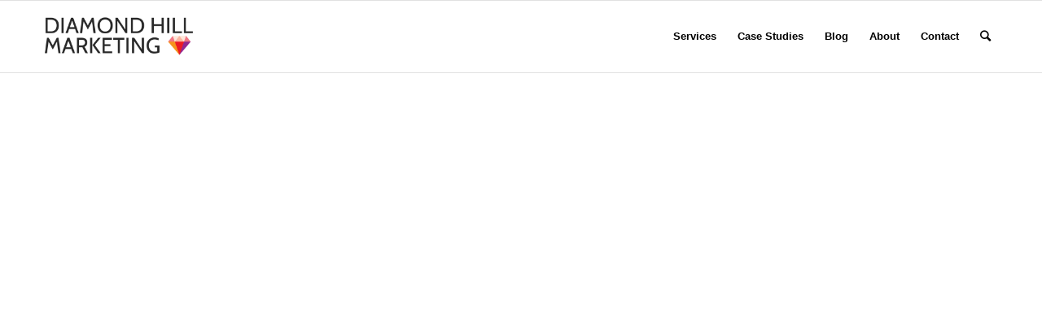

--- FILE ---
content_type: text/html; charset=UTF-8
request_url: https://www.diamondhillmarketing.com/
body_size: 14970
content:
<!DOCTYPE html>
<html lang="en-US" class="html_stretched responsive av-preloader-disabled av-default-lightbox  html_header_top html_logo_left html_main_nav_header html_menu_right html_slim html_header_sticky html_header_shrinking html_mobile_menu_tablet html_header_searchicon html_content_align_center html_header_unstick_top_disabled html_header_stretch_disabled html_av-overlay-side html_av-overlay-side-classic html_av-submenu-noclone html_entry_id_1324 av-cookies-no-cookie-consent av-no-preview html_text_menu_active ">
<head>
<meta charset="UTF-8" />
<meta name="robots" content="index, follow" />


<!-- mobile setting -->
<meta name="viewport" content="width=device-width, initial-scale=1">

<!-- Scripts/CSS and wp_head hook -->
<title>Diamond Hill Marketing</title>
<meta name='robots' content='max-image-preview:large' />
<link rel="alternate" type="application/rss+xml" title="Diamond Hill Marketing &raquo; Feed" href="https://www.diamondhillmarketing.com/feed/" />
<link rel="alternate" type="application/rss+xml" title="Diamond Hill Marketing &raquo; Comments Feed" href="https://www.diamondhillmarketing.com/comments/feed/" />
<link rel="alternate" title="oEmbed (JSON)" type="application/json+oembed" href="https://www.diamondhillmarketing.com/wp-json/oembed/1.0/embed?url=https%3A%2F%2Fwww.diamondhillmarketing.com%2F" />
<link rel="alternate" title="oEmbed (XML)" type="text/xml+oembed" href="https://www.diamondhillmarketing.com/wp-json/oembed/1.0/embed?url=https%3A%2F%2Fwww.diamondhillmarketing.com%2F&#038;format=xml" />
<style id='wp-img-auto-sizes-contain-inline-css' type='text/css'>
img:is([sizes=auto i],[sizes^="auto," i]){contain-intrinsic-size:3000px 1500px}
/*# sourceURL=wp-img-auto-sizes-contain-inline-css */
</style>
<style id='wp-block-library-inline-css' type='text/css'>
:root{--wp-block-synced-color:#7a00df;--wp-block-synced-color--rgb:122,0,223;--wp-bound-block-color:var(--wp-block-synced-color);--wp-editor-canvas-background:#ddd;--wp-admin-theme-color:#007cba;--wp-admin-theme-color--rgb:0,124,186;--wp-admin-theme-color-darker-10:#006ba1;--wp-admin-theme-color-darker-10--rgb:0,107,160.5;--wp-admin-theme-color-darker-20:#005a87;--wp-admin-theme-color-darker-20--rgb:0,90,135;--wp-admin-border-width-focus:2px}@media (min-resolution:192dpi){:root{--wp-admin-border-width-focus:1.5px}}.wp-element-button{cursor:pointer}:root .has-very-light-gray-background-color{background-color:#eee}:root .has-very-dark-gray-background-color{background-color:#313131}:root .has-very-light-gray-color{color:#eee}:root .has-very-dark-gray-color{color:#313131}:root .has-vivid-green-cyan-to-vivid-cyan-blue-gradient-background{background:linear-gradient(135deg,#00d084,#0693e3)}:root .has-purple-crush-gradient-background{background:linear-gradient(135deg,#34e2e4,#4721fb 50%,#ab1dfe)}:root .has-hazy-dawn-gradient-background{background:linear-gradient(135deg,#faaca8,#dad0ec)}:root .has-subdued-olive-gradient-background{background:linear-gradient(135deg,#fafae1,#67a671)}:root .has-atomic-cream-gradient-background{background:linear-gradient(135deg,#fdd79a,#004a59)}:root .has-nightshade-gradient-background{background:linear-gradient(135deg,#330968,#31cdcf)}:root .has-midnight-gradient-background{background:linear-gradient(135deg,#020381,#2874fc)}:root{--wp--preset--font-size--normal:16px;--wp--preset--font-size--huge:42px}.has-regular-font-size{font-size:1em}.has-larger-font-size{font-size:2.625em}.has-normal-font-size{font-size:var(--wp--preset--font-size--normal)}.has-huge-font-size{font-size:var(--wp--preset--font-size--huge)}.has-text-align-center{text-align:center}.has-text-align-left{text-align:left}.has-text-align-right{text-align:right}.has-fit-text{white-space:nowrap!important}#end-resizable-editor-section{display:none}.aligncenter{clear:both}.items-justified-left{justify-content:flex-start}.items-justified-center{justify-content:center}.items-justified-right{justify-content:flex-end}.items-justified-space-between{justify-content:space-between}.screen-reader-text{border:0;clip-path:inset(50%);height:1px;margin:-1px;overflow:hidden;padding:0;position:absolute;width:1px;word-wrap:normal!important}.screen-reader-text:focus{background-color:#ddd;clip-path:none;color:#444;display:block;font-size:1em;height:auto;left:5px;line-height:normal;padding:15px 23px 14px;text-decoration:none;top:5px;width:auto;z-index:100000}html :where(.has-border-color){border-style:solid}html :where([style*=border-top-color]){border-top-style:solid}html :where([style*=border-right-color]){border-right-style:solid}html :where([style*=border-bottom-color]){border-bottom-style:solid}html :where([style*=border-left-color]){border-left-style:solid}html :where([style*=border-width]){border-style:solid}html :where([style*=border-top-width]){border-top-style:solid}html :where([style*=border-right-width]){border-right-style:solid}html :where([style*=border-bottom-width]){border-bottom-style:solid}html :where([style*=border-left-width]){border-left-style:solid}html :where(img[class*=wp-image-]){height:auto;max-width:100%}:where(figure){margin:0 0 1em}html :where(.is-position-sticky){--wp-admin--admin-bar--position-offset:var(--wp-admin--admin-bar--height,0px)}@media screen and (max-width:600px){html :where(.is-position-sticky){--wp-admin--admin-bar--position-offset:0px}}

/*# sourceURL=wp-block-library-inline-css */
</style><style id='global-styles-inline-css' type='text/css'>
:root{--wp--preset--aspect-ratio--square: 1;--wp--preset--aspect-ratio--4-3: 4/3;--wp--preset--aspect-ratio--3-4: 3/4;--wp--preset--aspect-ratio--3-2: 3/2;--wp--preset--aspect-ratio--2-3: 2/3;--wp--preset--aspect-ratio--16-9: 16/9;--wp--preset--aspect-ratio--9-16: 9/16;--wp--preset--color--black: #000000;--wp--preset--color--cyan-bluish-gray: #abb8c3;--wp--preset--color--white: #ffffff;--wp--preset--color--pale-pink: #f78da7;--wp--preset--color--vivid-red: #cf2e2e;--wp--preset--color--luminous-vivid-orange: #ff6900;--wp--preset--color--luminous-vivid-amber: #fcb900;--wp--preset--color--light-green-cyan: #7bdcb5;--wp--preset--color--vivid-green-cyan: #00d084;--wp--preset--color--pale-cyan-blue: #8ed1fc;--wp--preset--color--vivid-cyan-blue: #0693e3;--wp--preset--color--vivid-purple: #9b51e0;--wp--preset--gradient--vivid-cyan-blue-to-vivid-purple: linear-gradient(135deg,rgb(6,147,227) 0%,rgb(155,81,224) 100%);--wp--preset--gradient--light-green-cyan-to-vivid-green-cyan: linear-gradient(135deg,rgb(122,220,180) 0%,rgb(0,208,130) 100%);--wp--preset--gradient--luminous-vivid-amber-to-luminous-vivid-orange: linear-gradient(135deg,rgb(252,185,0) 0%,rgb(255,105,0) 100%);--wp--preset--gradient--luminous-vivid-orange-to-vivid-red: linear-gradient(135deg,rgb(255,105,0) 0%,rgb(207,46,46) 100%);--wp--preset--gradient--very-light-gray-to-cyan-bluish-gray: linear-gradient(135deg,rgb(238,238,238) 0%,rgb(169,184,195) 100%);--wp--preset--gradient--cool-to-warm-spectrum: linear-gradient(135deg,rgb(74,234,220) 0%,rgb(151,120,209) 20%,rgb(207,42,186) 40%,rgb(238,44,130) 60%,rgb(251,105,98) 80%,rgb(254,248,76) 100%);--wp--preset--gradient--blush-light-purple: linear-gradient(135deg,rgb(255,206,236) 0%,rgb(152,150,240) 100%);--wp--preset--gradient--blush-bordeaux: linear-gradient(135deg,rgb(254,205,165) 0%,rgb(254,45,45) 50%,rgb(107,0,62) 100%);--wp--preset--gradient--luminous-dusk: linear-gradient(135deg,rgb(255,203,112) 0%,rgb(199,81,192) 50%,rgb(65,88,208) 100%);--wp--preset--gradient--pale-ocean: linear-gradient(135deg,rgb(255,245,203) 0%,rgb(182,227,212) 50%,rgb(51,167,181) 100%);--wp--preset--gradient--electric-grass: linear-gradient(135deg,rgb(202,248,128) 0%,rgb(113,206,126) 100%);--wp--preset--gradient--midnight: linear-gradient(135deg,rgb(2,3,129) 0%,rgb(40,116,252) 100%);--wp--preset--font-size--small: 13px;--wp--preset--font-size--medium: 20px;--wp--preset--font-size--large: 36px;--wp--preset--font-size--x-large: 42px;--wp--preset--spacing--20: 0.44rem;--wp--preset--spacing--30: 0.67rem;--wp--preset--spacing--40: 1rem;--wp--preset--spacing--50: 1.5rem;--wp--preset--spacing--60: 2.25rem;--wp--preset--spacing--70: 3.38rem;--wp--preset--spacing--80: 5.06rem;--wp--preset--shadow--natural: 6px 6px 9px rgba(0, 0, 0, 0.2);--wp--preset--shadow--deep: 12px 12px 50px rgba(0, 0, 0, 0.4);--wp--preset--shadow--sharp: 6px 6px 0px rgba(0, 0, 0, 0.2);--wp--preset--shadow--outlined: 6px 6px 0px -3px rgb(255, 255, 255), 6px 6px rgb(0, 0, 0);--wp--preset--shadow--crisp: 6px 6px 0px rgb(0, 0, 0);}:where(.is-layout-flex){gap: 0.5em;}:where(.is-layout-grid){gap: 0.5em;}body .is-layout-flex{display: flex;}.is-layout-flex{flex-wrap: wrap;align-items: center;}.is-layout-flex > :is(*, div){margin: 0;}body .is-layout-grid{display: grid;}.is-layout-grid > :is(*, div){margin: 0;}:where(.wp-block-columns.is-layout-flex){gap: 2em;}:where(.wp-block-columns.is-layout-grid){gap: 2em;}:where(.wp-block-post-template.is-layout-flex){gap: 1.25em;}:where(.wp-block-post-template.is-layout-grid){gap: 1.25em;}.has-black-color{color: var(--wp--preset--color--black) !important;}.has-cyan-bluish-gray-color{color: var(--wp--preset--color--cyan-bluish-gray) !important;}.has-white-color{color: var(--wp--preset--color--white) !important;}.has-pale-pink-color{color: var(--wp--preset--color--pale-pink) !important;}.has-vivid-red-color{color: var(--wp--preset--color--vivid-red) !important;}.has-luminous-vivid-orange-color{color: var(--wp--preset--color--luminous-vivid-orange) !important;}.has-luminous-vivid-amber-color{color: var(--wp--preset--color--luminous-vivid-amber) !important;}.has-light-green-cyan-color{color: var(--wp--preset--color--light-green-cyan) !important;}.has-vivid-green-cyan-color{color: var(--wp--preset--color--vivid-green-cyan) !important;}.has-pale-cyan-blue-color{color: var(--wp--preset--color--pale-cyan-blue) !important;}.has-vivid-cyan-blue-color{color: var(--wp--preset--color--vivid-cyan-blue) !important;}.has-vivid-purple-color{color: var(--wp--preset--color--vivid-purple) !important;}.has-black-background-color{background-color: var(--wp--preset--color--black) !important;}.has-cyan-bluish-gray-background-color{background-color: var(--wp--preset--color--cyan-bluish-gray) !important;}.has-white-background-color{background-color: var(--wp--preset--color--white) !important;}.has-pale-pink-background-color{background-color: var(--wp--preset--color--pale-pink) !important;}.has-vivid-red-background-color{background-color: var(--wp--preset--color--vivid-red) !important;}.has-luminous-vivid-orange-background-color{background-color: var(--wp--preset--color--luminous-vivid-orange) !important;}.has-luminous-vivid-amber-background-color{background-color: var(--wp--preset--color--luminous-vivid-amber) !important;}.has-light-green-cyan-background-color{background-color: var(--wp--preset--color--light-green-cyan) !important;}.has-vivid-green-cyan-background-color{background-color: var(--wp--preset--color--vivid-green-cyan) !important;}.has-pale-cyan-blue-background-color{background-color: var(--wp--preset--color--pale-cyan-blue) !important;}.has-vivid-cyan-blue-background-color{background-color: var(--wp--preset--color--vivid-cyan-blue) !important;}.has-vivid-purple-background-color{background-color: var(--wp--preset--color--vivid-purple) !important;}.has-black-border-color{border-color: var(--wp--preset--color--black) !important;}.has-cyan-bluish-gray-border-color{border-color: var(--wp--preset--color--cyan-bluish-gray) !important;}.has-white-border-color{border-color: var(--wp--preset--color--white) !important;}.has-pale-pink-border-color{border-color: var(--wp--preset--color--pale-pink) !important;}.has-vivid-red-border-color{border-color: var(--wp--preset--color--vivid-red) !important;}.has-luminous-vivid-orange-border-color{border-color: var(--wp--preset--color--luminous-vivid-orange) !important;}.has-luminous-vivid-amber-border-color{border-color: var(--wp--preset--color--luminous-vivid-amber) !important;}.has-light-green-cyan-border-color{border-color: var(--wp--preset--color--light-green-cyan) !important;}.has-vivid-green-cyan-border-color{border-color: var(--wp--preset--color--vivid-green-cyan) !important;}.has-pale-cyan-blue-border-color{border-color: var(--wp--preset--color--pale-cyan-blue) !important;}.has-vivid-cyan-blue-border-color{border-color: var(--wp--preset--color--vivid-cyan-blue) !important;}.has-vivid-purple-border-color{border-color: var(--wp--preset--color--vivid-purple) !important;}.has-vivid-cyan-blue-to-vivid-purple-gradient-background{background: var(--wp--preset--gradient--vivid-cyan-blue-to-vivid-purple) !important;}.has-light-green-cyan-to-vivid-green-cyan-gradient-background{background: var(--wp--preset--gradient--light-green-cyan-to-vivid-green-cyan) !important;}.has-luminous-vivid-amber-to-luminous-vivid-orange-gradient-background{background: var(--wp--preset--gradient--luminous-vivid-amber-to-luminous-vivid-orange) !important;}.has-luminous-vivid-orange-to-vivid-red-gradient-background{background: var(--wp--preset--gradient--luminous-vivid-orange-to-vivid-red) !important;}.has-very-light-gray-to-cyan-bluish-gray-gradient-background{background: var(--wp--preset--gradient--very-light-gray-to-cyan-bluish-gray) !important;}.has-cool-to-warm-spectrum-gradient-background{background: var(--wp--preset--gradient--cool-to-warm-spectrum) !important;}.has-blush-light-purple-gradient-background{background: var(--wp--preset--gradient--blush-light-purple) !important;}.has-blush-bordeaux-gradient-background{background: var(--wp--preset--gradient--blush-bordeaux) !important;}.has-luminous-dusk-gradient-background{background: var(--wp--preset--gradient--luminous-dusk) !important;}.has-pale-ocean-gradient-background{background: var(--wp--preset--gradient--pale-ocean) !important;}.has-electric-grass-gradient-background{background: var(--wp--preset--gradient--electric-grass) !important;}.has-midnight-gradient-background{background: var(--wp--preset--gradient--midnight) !important;}.has-small-font-size{font-size: var(--wp--preset--font-size--small) !important;}.has-medium-font-size{font-size: var(--wp--preset--font-size--medium) !important;}.has-large-font-size{font-size: var(--wp--preset--font-size--large) !important;}.has-x-large-font-size{font-size: var(--wp--preset--font-size--x-large) !important;}
/*# sourceURL=global-styles-inline-css */
</style>

<style id='classic-theme-styles-inline-css' type='text/css'>
/*! This file is auto-generated */
.wp-block-button__link{color:#fff;background-color:#32373c;border-radius:9999px;box-shadow:none;text-decoration:none;padding:calc(.667em + 2px) calc(1.333em + 2px);font-size:1.125em}.wp-block-file__button{background:#32373c;color:#fff;text-decoration:none}
/*# sourceURL=/wp-includes/css/classic-themes.min.css */
</style>
<link rel='stylesheet' id='mediaelement-css' href='https://www.diamondhillmarketing.com/wp-includes/js/mediaelement/mediaelementplayer-legacy.min.css?ver=4.2.17' type='text/css' media='all' />
<link rel='stylesheet' id='wp-mediaelement-css' href='https://www.diamondhillmarketing.com/wp-includes/js/mediaelement/wp-mediaelement.min.css?ver=6.9' type='text/css' media='all' />
<link rel='stylesheet' id='avia-merged-styles-css' href='https://www.diamondhillmarketing.com/wp-content/uploads/dynamic_avia/avia-merged-styles-acabf4114c5f672e00d6f17b32b12bb4---6858bdcc2a6e3.css' type='text/css' media='all' />
<link rel="https://api.w.org/" href="https://www.diamondhillmarketing.com/wp-json/" /><link rel="alternate" title="JSON" type="application/json" href="https://www.diamondhillmarketing.com/wp-json/wp/v2/pages/1324" /><link rel="EditURI" type="application/rsd+xml" title="RSD" href="https://www.diamondhillmarketing.com/xmlrpc.php?rsd" />
<meta name="generator" content="WordPress 6.9" />
<link rel="canonical" href="https://www.diamondhillmarketing.com/" />
<link rel='shortlink' href='https://www.diamondhillmarketing.com/' />
<link rel="profile" href="https://gmpg.org/xfn/11" />
<link rel="alternate" type="application/rss+xml" title="Diamond Hill Marketing RSS2 Feed" href="https://www.diamondhillmarketing.com/feed/" />
<link rel="pingback" href="https://www.diamondhillmarketing.com/xmlrpc.php" />
<!--[if lt IE 9]><script src="https://www.diamondhillmarketing.com/wp-content/themes/enfold/js/html5shiv.js"></script><![endif]-->
<link rel="icon" href="https://www.diamondhillmarketing.com/wp-content/uploads/2018/10/Screen-Shot-2018-10-11-at-12.31.33-PM-300x250.png" type="image/png">

<!-- To speed up the rendering and to display the site as fast as possible to the user we include some styles and scripts for above the fold content inline -->
<script type="5c8afcba5205d77cc56088aa-text/javascript">'use strict';var avia_is_mobile=!1;if(/Android|webOS|iPhone|iPad|iPod|BlackBerry|IEMobile|Opera Mini/i.test(navigator.userAgent)&&'ontouchstart' in document.documentElement){avia_is_mobile=!0;document.documentElement.className+=' avia_mobile '}
else{document.documentElement.className+=' avia_desktop '};document.documentElement.className+=' js_active ';(function(){var e=['-webkit-','-moz-','-ms-',''],n='';for(var t in e){if(e[t]+'transform' in document.documentElement.style){document.documentElement.className+=' avia_transform ';n=e[t]+'transform'};if(e[t]+'perspective' in document.documentElement.style)document.documentElement.className+=' avia_transform3d '};if(typeof document.getElementsByClassName=='function'&&typeof document.documentElement.getBoundingClientRect=='function'&&avia_is_mobile==!1){if(n&&window.innerHeight>0){setTimeout(function(){var e=0,o={},a=0,t=document.getElementsByClassName('av-parallax'),i=window.pageYOffset||document.documentElement.scrollTop;for(e=0;e<t.length;e++){t[e].style.top='0px';o=t[e].getBoundingClientRect();a=Math.ceil((window.innerHeight+i-o.top)*0.3);t[e].style[n]='translate(0px, '+a+'px)';t[e].style.top='auto';t[e].className+=' enabled-parallax '}},50)}}})();</script><link rel="icon" href="https://www.diamondhillmarketing.com/wp-content/uploads/2025/12/Untitled-design-2025-12-12T092613.227-6-36x36.png" sizes="32x32" />
<link rel="icon" href="https://www.diamondhillmarketing.com/wp-content/uploads/2025/12/Untitled-design-2025-12-12T092613.227-6-300x300.png" sizes="192x192" />
<link rel="apple-touch-icon" href="https://www.diamondhillmarketing.com/wp-content/uploads/2025/12/Untitled-design-2025-12-12T092613.227-6-180x180.png" />
<meta name="msapplication-TileImage" content="https://www.diamondhillmarketing.com/wp-content/uploads/2025/12/Untitled-design-2025-12-12T092613.227-6-300x300.png" />
<style type='text/css'>
@font-face {font-family: 'entypo-fontello'; font-weight: normal; font-style: normal; font-display: auto;
src: url('https://www.diamondhillmarketing.com/wp-content/themes/enfold/config-templatebuilder/avia-template-builder/assets/fonts/entypo-fontello.woff2') format('woff2'),
url('https://www.diamondhillmarketing.com/wp-content/themes/enfold/config-templatebuilder/avia-template-builder/assets/fonts/entypo-fontello.woff') format('woff'),
url('https://www.diamondhillmarketing.com/wp-content/themes/enfold/config-templatebuilder/avia-template-builder/assets/fonts/entypo-fontello.ttf') format('truetype'), 
url('https://www.diamondhillmarketing.com/wp-content/themes/enfold/config-templatebuilder/avia-template-builder/assets/fonts/entypo-fontello.svg#entypo-fontello') format('svg'),
url('https://www.diamondhillmarketing.com/wp-content/themes/enfold/config-templatebuilder/avia-template-builder/assets/fonts/entypo-fontello.eot'),
url('https://www.diamondhillmarketing.com/wp-content/themes/enfold/config-templatebuilder/avia-template-builder/assets/fonts/entypo-fontello.eot?#iefix') format('embedded-opentype');
} #top .avia-font-entypo-fontello, body .avia-font-entypo-fontello, html body [data-av_iconfont='entypo-fontello']:before{ font-family: 'entypo-fontello'; }
</style>

<!--
Debugging Info for Theme support: 

Theme: Enfold
Version: 4.7.6.4
Installed: enfold
AviaFramework Version: 5.0
AviaBuilder Version: 4.7.6.4
aviaElementManager Version: 1.0.1
ML:256-PU:8-PLA:1
WP:6.9
Compress: CSS:all theme files - JS:all theme files
Updates: disabled
PLAu:1
-->
</head>




<body id="top" class="home wp-singular page-template-default page page-id-1324 wp-theme-enfold  rtl_columns stretched trebuchet-ms-websave trebuchet_ms metaslider-plugin" itemscope="itemscope" itemtype="https://schema.org/WebPage" >

	
	<div id='wrap_all'>

	
<header id='header' class='all_colors header_color light_bg_color  av_header_top av_logo_left av_main_nav_header av_menu_right av_slim av_header_sticky av_header_shrinking av_header_stretch_disabled av_mobile_menu_tablet av_header_searchicon av_header_unstick_top_disabled av_bottom_nav_disabled  av_header_border_disabled'  role="banner" itemscope="itemscope" itemtype="https://schema.org/WPHeader" >

		<div  id='header_main' class='container_wrap container_wrap_logo'>
	
        <div class='container av-logo-container'><div class='inner-container'><span class='logo'><a href='https://www.diamondhillmarketing.com/'><img height="100" width="300" src='https://www.diamondhillmarketing.com/wp-content/uploads/2020/12/logo-transparent-1-300x138.png' alt='Diamond Hill Marketing' title='' /></a></span><nav class='main_menu' data-selectname='Select a page'  role="navigation" itemscope="itemscope" itemtype="https://schema.org/SiteNavigationElement" ><div class="avia-menu av-main-nav-wrap"><ul id="avia-menu" class="menu av-main-nav"><li id="menu-item-1888" class="menu-item menu-item-type-custom menu-item-object-custom menu-item-has-children menu-item-top-level menu-item-top-level-1"><a href="#" itemprop="url"><span class="avia-bullet"></span><span class="avia-menu-text">Services</span><span class="avia-menu-fx"><span class="avia-arrow-wrap"><span class="avia-arrow"></span></span></span></a>


<ul class="sub-menu">
	<li id="menu-item-1863" class="menu-item menu-item-type-post_type menu-item-object-page"><a href="https://www.diamondhillmarketing.com/social-media-marketing/" itemprop="url"><span class="avia-bullet"></span><span class="avia-menu-text">Social Media Marketing</span></a></li>
	<li id="menu-item-1992" class="menu-item menu-item-type-post_type menu-item-object-page"><a href="https://www.diamondhillmarketing.com/social-media-advertising/" itemprop="url"><span class="avia-bullet"></span><span class="avia-menu-text">Social Media Advertising</span></a></li>
	<li id="menu-item-1870" class="menu-item menu-item-type-post_type menu-item-object-page"><a href="https://www.diamondhillmarketing.com/paid-search-advertising/" itemprop="url"><span class="avia-bullet"></span><span class="avia-menu-text">Paid Search Advertising</span></a></li>
	<li id="menu-item-1878" class="menu-item menu-item-type-post_type menu-item-object-page"><a href="https://www.diamondhillmarketing.com/digital-marketing-audits/" itemprop="url"><span class="avia-bullet"></span><span class="avia-menu-text">Digital Marketing Audits</span></a></li>
</ul>
</li>
<li id="menu-item-1838" class="menu-item menu-item-type-custom menu-item-object-custom menu-item-has-children menu-item-top-level menu-item-top-level-2"><a href="#" itemprop="url"><span class="avia-bullet"></span><span class="avia-menu-text">Case Studies</span><span class="avia-menu-fx"><span class="avia-arrow-wrap"><span class="avia-arrow"></span></span></span></a>


<ul class="sub-menu">
	<li id="menu-item-1826" class="menu-item menu-item-type-post_type menu-item-object-page"><a href="https://www.diamondhillmarketing.com/biotech-socialmedia-case-study/" itemprop="url"><span class="avia-bullet"></span><span class="avia-menu-text">Social Media Case Study</span></a></li>
	<li id="menu-item-1824" class="menu-item menu-item-type-post_type menu-item-object-page"><a href="https://www.diamondhillmarketing.com/healthcare-client-case-study/" itemprop="url"><span class="avia-bullet"></span><span class="avia-menu-text">Paid Search Case Study</span></a></li>
</ul>
</li>
<li id="menu-item-3437" class="menu-item menu-item-type-post_type menu-item-object-page menu-item-mega-parent  menu-item-top-level menu-item-top-level-3"><a href="https://www.diamondhillmarketing.com/blog/" itemprop="url"><span class="avia-bullet"></span><span class="avia-menu-text">Blog</span><span class="avia-menu-fx"><span class="avia-arrow-wrap"><span class="avia-arrow"></span></span></span></a></li>
<li id="menu-item-83" class="menu-item menu-item-type-post_type menu-item-object-page menu-item-top-level menu-item-top-level-4"><a href="https://www.diamondhillmarketing.com/about/" itemprop="url"><span class="avia-bullet"></span><span class="avia-menu-text">About</span><span class="avia-menu-fx"><span class="avia-arrow-wrap"><span class="avia-arrow"></span></span></span></a></li>
<li id="menu-item-138" class="menu-item menu-item-type-post_type menu-item-object-page menu-item-top-level menu-item-top-level-5"><a href="https://www.diamondhillmarketing.com/contact/" itemprop="url"><span class="avia-bullet"></span><span class="avia-menu-text">Contact</span><span class="avia-menu-fx"><span class="avia-arrow-wrap"><span class="avia-arrow"></span></span></span></a></li>
<li id="menu-item-search" class="noMobile menu-item menu-item-search-dropdown menu-item-avia-special"><a aria-label="Search" href="?s=" rel="nofollow" data-avia-search-tooltip="

&lt;form role=&quot;search&quot; action=&quot;https://www.diamondhillmarketing.com/&quot; id=&quot;searchform&quot; method=&quot;get&quot; class=&quot;&quot;&gt;
	&lt;div&gt;
		&lt;input type=&quot;submit&quot; value=&quot;&quot; id=&quot;searchsubmit&quot; class=&quot;button avia-font-entypo-fontello&quot; /&gt;
		&lt;input type=&quot;text&quot; id=&quot;s&quot; name=&quot;s&quot; value=&quot;&quot; placeholder=&#039;Search&#039; /&gt;
			&lt;/div&gt;
&lt;/form&gt;" aria-hidden='false' data-av_icon='' data-av_iconfont='entypo-fontello'><span class="avia_hidden_link_text">Search</span></a></li><li class="av-burger-menu-main menu-item-avia-special ">
	        			<a href="#" aria-label="Menu" aria-hidden="false">
							<span class="av-hamburger av-hamburger--spin av-js-hamburger">
								<span class="av-hamburger-box">
						          <span class="av-hamburger-inner"></span>
						          <strong>Menu</strong>
								</span>
							</span>
							<span class="avia_hidden_link_text">Menu</span>
						</a>
	        		   </li></ul></div></nav></div> </div> 
		<!-- end container_wrap-->
		</div>
		<div class='header_bg'></div>

<!-- end header -->
</header>
		
	<div id='main' class='all_colors' data-scroll-offset='88'>

	<div id='fullscreen_slider_1'  class='avia-fullscreen-slider main_color   avia-builder-el-0  el_before_av_button  avia-builder-el-first   container_wrap fullsize' style=' '  ><div   data-size='extra_large'  data-lightbox_size='large'  data-animation='slide'  data-conditional_play=''  data-ids='3317,'  data-video_counter='0'  data-autoplay='false'  data-bg_slider='true'  data-slide_height='100'  data-handle='av_fullscreen'  data-interval='5'  data-class=' '  data-el_id=''  data-css_id='fullscreen_slider_1'  data-scroll_down=''  data-control_layout='av-control-default'  data-custom_markup=''  data-perma_caption='aviaTBperma_caption'  data-autoplay_stopper=''  data-image_attachment=''  data-min_height='0px'  data-lazy_loading='disabled'  data-stretch=''  data-default-height='100'  class='avia-slideshow avia-slideshow-1  av-control-default av-default-height-applied avia-slideshow-extra_large av_fullscreen   avia-slide-slider '  itemprop="image" itemscope="itemscope" itemtype="https://schema.org/ImageObject" ><ul class='avia-slideshow-inner ' style='padding-bottom: 48.148148148148%;' ><li style='background-position:center center;' data-img-url='https://www.diamondhillmarketing.com/wp-content/uploads/2020/12/Untitled-design-1.png' class=' av-single-slide slide-1 ' ><div data-rel='slideshow-1' class='avia-slide-wrap '   ><div class='av-section-color-overlay' style='opacity: 0.5; '></div></div></li></ul><div class = "caption_fullwidth av-slideshow-caption caption_center caption_center_framed caption_framed"><div class = "container caption_container"><div class = "slideshow_caption"><div class = "slideshow_inner_caption"><div class = "slideshow_align_caption"><h2  style='font-size:50px; color:#ffffff; ' class='avia-caption-title  '  itemprop="name" >Elevate Your Digital Marketing Results</h2><div class='avia-caption-content  av_inherit_color'  itemprop="description"   style='font-size:25px; '><p>Led by Michelle Ditcheos, Diamond Hill Marketing delivers digital strategies that attract traffic, convert clicks, and fuel growth.</p>
</div></div></div></div></div></div></div></div><div id='after_full_slider_1'  class='main_color av_default_container_wrap container_wrap fullsize' style=' '  ><div class='container' ><div class='template-page content  av-content-full alpha units'><div class='post-entry post-entry-type-page post-entry-1324'><div class='entry-content-wrapper clearfix'>
<div  class='avia-button-wrap avia-button-center  avia-builder-el-1  el_after_av_fullscreen  el_before_av_section  avia-builder-el-no-sibling ' ><a href='https://www.diamondhillmarketing.com/contact/'  class='avia-button av-icon-on-hover avia-color-theme-color   avia-icon_select-yes-left-icon avia-size-small avia-position-center '   ><span class='avia_button_icon avia_button_icon_left ' aria-hidden='true' data-av_icon='' data-av_iconfont='entypo-fontello'></span><span class='avia_iconbox_title' >Work with Michelle</span></a></div>
</div></div></div><!-- close content main div --></div></div><div id='av_section_1'  class='avia-section alternate_color avia-section-large avia-shadow  avia-bg-style-scroll  avia-builder-el-2  el_after_av_button  el_before_av_section   container_wrap fullsize' style=' '  ><div class='container' ><div class='template-page content  av-content-full alpha units'><div class='post-entry post-entry-type-page post-entry-1324'><div class='entry-content-wrapper clearfix'>
<div class="flex_column av_one_half  flex_column_div first  avia-builder-el-3  el_before_av_one_half  avia-builder-el-first  " ><section class="av_textblock_section "  itemscope="itemscope" itemtype="https://schema.org/CreativeWork" ><div class='avia_textblock  '   itemprop="text" ><h2>About Diamond Hill Marketing</h2>
</div></section>
<div   class='hr hr-short hr-right   avia-builder-el-5  el_after_av_textblock  el_before_av_textblock '><span class='hr-inner ' ><span class='hr-inner-style'></span></span></div>
<section class="av_textblock_section "  itemscope="itemscope" itemtype="https://schema.org/CreativeWork" ><div class='avia_textblock  av_inherit_color '  style='font-size:14px; color:#000000; '  itemprop="text" ><p data-start="707" data-end="1174"><strong data-start="707" data-end="1174">Since 2018, Michelle Ditcheos has led Diamond Hill Marketing in helping businesses elevate their digital presence, attract high-quality traffic, and convert clicks into customers. </strong>By blending strategic paid and organic tactics, Michelle builds customized marketing programs designed to engage your audience throughout the entire buyer’s journey. Every engagement begins with clearly defined KPIs and a commitment to ongoing optimization, so you see measurable results that matter.</p>
</div></section>
<div   class='hr hr-short hr-right   avia-builder-el-7  el_after_av_textblock  el_before_av_button '><span class='hr-inner ' ><span class='hr-inner-style'></span></span></div>
<div  class='avia-button-wrap avia-button-left  avia-builder-el-8  el_after_av_hr  avia-builder-el-last ' ><a href='https://www.diamondhillmarketing.com/blog/'  class='avia-button  avia-color-theme-color-subtle   avia-icon_select-yes-left-icon avia-size-large avia-position-left '   ><span class='avia_button_icon avia_button_icon_left ' aria-hidden='true' data-av_icon='' data-av_iconfont='entypo-fontello'></span><span class='avia_iconbox_title' >Check out the DHM Blog</span></a></div></div><div class="flex_column av_one_half  flex_column_div   avia-builder-el-9  el_after_av_one_half  avia-builder-el-last  " ><div  class='avia-icon-list-container   avia-builder-el-10  avia-builder-el-no-sibling '><ul class='avia-icon-list avia-icon-list-left av-iconlist-big avia_animate_when_almost_visible avia-iconlist-animate'>
<li><div  class='iconlist_icon  avia-font-entypo-fontello'><span class='iconlist-char ' aria-hidden='true' data-av_icon='' data-av_iconfont='entypo-fontello'></span></div><article class="article-icon-entry "  itemscope="itemscope" itemtype="https://schema.org/CreativeWork" ><div class='iconlist_content_wrap'><header class="entry-content-header"><h4 class='av_iconlist_title iconlist_title  av_inherit_color '  itemprop="headline"   style='color:#811087; '>Crafted with Passion</h4></header><div class='iconlist_content  '  itemprop="text"   style='font-size:14px; '><p>Michelle is passionate about digital marketing and dedicated to helping clients achieve outstanding results.</p>
</div></div><footer class="entry-footer"></footer></article><div class='iconlist-timeline'></div></li>
<li><div  class='iconlist_icon  avia-font-entypo-fontello'><span class='iconlist-char ' aria-hidden='true' data-av_icon='' data-av_iconfont='entypo-fontello'></span></div><article class="article-icon-entry "  itemscope="itemscope" itemtype="https://schema.org/CreativeWork" ><div class='iconlist_content_wrap'><header class="entry-content-header"><h4 class='av_iconlist_title iconlist_title  av_inherit_color '  itemprop="headline"   style='color:#811087; '>Data-Driven & Analytical</h4></header><div class='iconlist_content  '  itemprop="text"   style='font-size:14px; '><p data-start="239" data-end="387">Michelle is a strong advocate of continuously measuring and analyzing performance to ensure your marketing efforts deliver real, measurable success.</p>
</div></div><footer class="entry-footer"></footer></article><div class='iconlist-timeline'></div></li>
<li><div  class='iconlist_icon  avia-font-entypo-fontello'><span class='iconlist-char ' aria-hidden='true' data-av_icon='' data-av_iconfont='entypo-fontello'></span></div><article class="article-icon-entry "  itemscope="itemscope" itemtype="https://schema.org/CreativeWork" ><div class='iconlist_content_wrap'><header class="entry-content-header"><h4 class='av_iconlist_title iconlist_title  av_inherit_color '  itemprop="headline"   style='color:#811087; '>Diverse Experience</h4></header><div class='iconlist_content  '  itemprop="text"   style='font-size:14px; '><p>With over a decade of experience, Michelle has managed digital campaigns across a wide range of industries, including biotech and life sciences, consumer goods, healthcare, supply chain, manufacturing, higher education, technology, and financial services.</p>
</div></div><footer class="entry-footer"></footer></article><div class='iconlist-timeline'></div></li>
<li><div  class='iconlist_icon  avia-font-entypo-fontello'><span class='iconlist-char ' aria-hidden='true' data-av_icon='' data-av_iconfont='entypo-fontello'></span></div><article class="article-icon-entry "  itemscope="itemscope" itemtype="https://schema.org/CreativeWork" ><div class='iconlist_content_wrap'><header class="entry-content-header"><h4 class='av_iconlist_title iconlist_title  av_inherit_color '  itemprop="headline"   style='color:#811087; '>Lightning-Fast Response</h4></header><div class='iconlist_content  '  itemprop="text"   style='font-size:14px; '><p data-start="708" data-end="836">Clients consistently praise Michelle’s prompt and attentive communication, appreciating how quickly she responds to their needs.</p>
</div></div><footer class="entry-footer"></footer></article><div class='iconlist-timeline'></div></li>
</ul></div></div></div></div></div><!-- close content main div --></div></div><div id='av_section_2'  class='avia-section main_color avia-section-default avia-no-shadow  avia-bg-style-scroll  avia-builder-el-11  el_after_av_section  el_before_av_section   container_wrap fullsize' style=' '  ><div class='container' ><div class='template-page content  av-content-full alpha units'><div class='post-entry post-entry-type-page post-entry-1324'><div class='entry-content-wrapper clearfix'>
<div class="flex_column av_one_half  flex_column_div first  avia-builder-el-12  el_before_av_one_half  avia-builder-el-first  " ><div  class='avia-image-container avia_animated_image avia_animate_when_almost_visible left-to-right av-styling-    avia-builder-el-13  avia-builder-el-no-sibling  avia-align-right '  itemprop="image" itemscope="itemscope" itemtype="https://schema.org/ImageObject"  ><div class='avia-image-container-inner'><div class='avia-image-overlay-wrap'><img fetchpriority="high" decoding="async" class='wp-image-3339 avia-img-lazy-loading-not-3339 avia_image' src="https://www.diamondhillmarketing.com/wp-content/uploads/2020/12/Untitled-design-2.png" alt='Social Media Marketing' title='Social Media Marketing' height="650" width="1350"  itemprop="thumbnailUrl" srcset="https://www.diamondhillmarketing.com/wp-content/uploads/2020/12/Untitled-design-2.png 1350w, https://www.diamondhillmarketing.com/wp-content/uploads/2020/12/Untitled-design-2-300x144.png 300w, https://www.diamondhillmarketing.com/wp-content/uploads/2020/12/Untitled-design-2-1030x496.png 1030w, https://www.diamondhillmarketing.com/wp-content/uploads/2020/12/Untitled-design-2-768x370.png 768w, https://www.diamondhillmarketing.com/wp-content/uploads/2020/12/Untitled-design-2-705x339.png 705w" sizes="(max-width: 1350px) 100vw, 1350px" /></div></div></div></div><div class="flex_column av_one_half  flex_column_div   avia-builder-el-14  el_after_av_one_half  avia-builder-el-last  " ><section class="av_textblock_section "  itemscope="itemscope" itemtype="https://schema.org/CreativeWork" ><div class='avia_textblock  av_inherit_color '  style='color:#811087; '  itemprop="text" ><h1>Social Media Marketing</h1>
</div></section>
<div   class='hr hr-short hr-left   avia-builder-el-16  el_after_av_textblock  el_before_av_textblock '><span class='hr-inner ' ><span class='hr-inner-style'></span></span></div>
<section class="av_textblock_section "  itemscope="itemscope" itemtype="https://schema.org/CreativeWork" ><div class='avia_textblock  av_inherit_color '  style='font-size:14px; color:#000000; '  itemprop="text" ><p><strong>In today’s digital landscape, having an active social media presence is essential for staying top-of-mind with prospects and customers.</strong> My approach to social media is both distinctive and results-driven, focused on delivering measurable ROI. I work as a true extension of your team, aligning seamlessly with your brand voice and communication style, so your social channels feel authentic and consistent, just as if you were managing them yourself.</p>
</div></section>
<div   class='hr hr-short hr-left   avia-builder-el-18  el_after_av_textblock  el_before_av_button '><span class='hr-inner ' ><span class='hr-inner-style'></span></span></div>
<div  class='avia-button-wrap avia-button-left  avia-builder-el-19  el_after_av_hr  avia-builder-el-last ' ><a href='https://www.diamondhillmarketing.com/social-media-marketing/'  class='avia-button  avia-color-theme-color-subtle   avia-icon_select-yes-left-icon avia-size-large avia-position-left '   ><span class='avia_button_icon avia_button_icon_left ' aria-hidden='true' data-av_icon='' data-av_iconfont='entypo-fontello'></span><span class='avia_iconbox_title' >More about Social Media Marketing</span></a></div></div>
</p>
</div></div></div><!-- close content main div --></div></div><div id='av_section_3'  class='avia-section alternate_color avia-section-default avia-no-shadow  avia-bg-style-scroll  avia-builder-el-20  el_after_av_section  el_before_av_section   container_wrap fullsize' style=' '  ><div class='container' ><div class='template-page content  av-content-full alpha units'><div class='post-entry post-entry-type-page post-entry-1324'><div class='entry-content-wrapper clearfix'>
<div class="flex_column av_one_half  flex_column_div first  avia-builder-el-21  el_before_av_one_half  avia-builder-el-first  " ><div  class='avia-image-container avia_animated_image avia_animate_when_almost_visible left-to-right av-styling-    avia-builder-el-22  avia-builder-el-no-sibling  avia-align-right '  itemprop="image" itemscope="itemscope" itemtype="https://schema.org/ImageObject"  ><div class='avia-image-container-inner'><div class='avia-image-overlay-wrap'><img decoding="async" class='wp-image-3357 avia-img-lazy-loading-not-3357 avia_image' src="https://www.diamondhillmarketing.com/wp-content/uploads/2020/12/Untitled-design.jpg" alt='Social Media Advertising' title='Social Media Advertising' height="650" width="1350"  itemprop="thumbnailUrl" srcset="https://www.diamondhillmarketing.com/wp-content/uploads/2020/12/Untitled-design.jpg 1350w, https://www.diamondhillmarketing.com/wp-content/uploads/2020/12/Untitled-design-300x144.jpg 300w, https://www.diamondhillmarketing.com/wp-content/uploads/2020/12/Untitled-design-1030x496.jpg 1030w, https://www.diamondhillmarketing.com/wp-content/uploads/2020/12/Untitled-design-768x370.jpg 768w, https://www.diamondhillmarketing.com/wp-content/uploads/2020/12/Untitled-design-705x339.jpg 705w" sizes="(max-width: 1350px) 100vw, 1350px" /></div></div></div></div><div class="flex_column av_one_half  flex_column_div   avia-builder-el-23  el_after_av_one_half  avia-builder-el-last  " ><section class="av_textblock_section "  itemscope="itemscope" itemtype="https://schema.org/CreativeWork" ><div class='avia_textblock  av_inherit_color '  style='color:#811087; '  itemprop="text" ><h1>Social Media Advertising</h1>
</div></section>
<div   class='hr hr-short hr-left   avia-builder-el-25  el_after_av_textblock  el_before_av_textblock '><span class='hr-inner ' ><span class='hr-inner-style'></span></span></div>
<section class="av_textblock_section "  itemscope="itemscope" itemtype="https://schema.org/CreativeWork" ><div class='avia_textblock  av_inherit_color '  style='font-size:14px; color:#000000; '  itemprop="text" ><p style="background: white; vertical-align: baseline; margin: 0in 0in 15.0pt 0in;"><strong>I bring deep expertise in managing social advertising campaigns across LinkedIn, X (formerly Twitter), Facebook, and YouTube.</strong> I work closely with you to identify the right audience segments and craft compelling ad copy that speaks directly to your ideal customers’ needs and pain points—driving engagement, leads, and measurable results.</p>
</div></section>
<div   class='hr hr-short hr-left   avia-builder-el-27  el_after_av_textblock  el_before_av_button '><span class='hr-inner ' ><span class='hr-inner-style'></span></span></div>
<div  class='avia-button-wrap avia-button-left  avia-builder-el-28  el_after_av_hr  avia-builder-el-last ' ><a href='https://www.diamondhillmarketing.com/paid-social/'  class='avia-button  avia-color-theme-color-subtle   avia-icon_select-yes-left-icon avia-size-large avia-position-left '   ><span class='avia_button_icon avia_button_icon_left ' aria-hidden='true' data-av_icon='' data-av_iconfont='entypo-fontello'></span><span class='avia_iconbox_title' >More about Paid Social</span></a></div></div>

</div></div></div><!-- close content main div --></div></div><div id='av_section_4'  class='avia-section main_color avia-section-default avia-no-shadow  avia-bg-style-scroll  avia-builder-el-29  el_after_av_section  el_before_av_section   container_wrap fullsize' style=' '  ><div class='container' ><div class='template-page content  av-content-full alpha units'><div class='post-entry post-entry-type-page post-entry-1324'><div class='entry-content-wrapper clearfix'>
<div class="flex_column av_one_half  flex_column_div first  avia-builder-el-30  el_before_av_one_half  avia-builder-el-first  " ><div  class='avia-image-container avia_animated_image avia_animate_when_almost_visible left-to-right av-styling-    avia-builder-el-31  avia-builder-el-no-sibling  avia-align-right '  itemprop="image" itemscope="itemscope" itemtype="https://schema.org/ImageObject"  ><div class='avia-image-container-inner'><div class='avia-image-overlay-wrap'><img decoding="async" class='wp-image-3353 avia-img-lazy-loading-not-3353 avia_image' src="https://www.diamondhillmarketing.com/wp-content/uploads/2020/12/Untitled-design-6.png" alt='Paid Search Advertising' title='Paid Search Advertising' height="650" width="1350"  itemprop="thumbnailUrl" srcset="https://www.diamondhillmarketing.com/wp-content/uploads/2020/12/Untitled-design-6.png 1350w, https://www.diamondhillmarketing.com/wp-content/uploads/2020/12/Untitled-design-6-300x144.png 300w, https://www.diamondhillmarketing.com/wp-content/uploads/2020/12/Untitled-design-6-1030x496.png 1030w, https://www.diamondhillmarketing.com/wp-content/uploads/2020/12/Untitled-design-6-768x370.png 768w, https://www.diamondhillmarketing.com/wp-content/uploads/2020/12/Untitled-design-6-705x339.png 705w" sizes="(max-width: 1350px) 100vw, 1350px" /></div></div></div></div><div class="flex_column av_one_half  flex_column_div   avia-builder-el-32  el_after_av_one_half  avia-builder-el-last  " ><section class="av_textblock_section "  itemscope="itemscope" itemtype="https://schema.org/CreativeWork" ><div class='avia_textblock  av_inherit_color '  style='color:#811087; '  itemprop="text" ><h1>Paid Search Advertising</h1>
</div></section>
<div   class='hr hr-short hr-left   avia-builder-el-34  el_after_av_textblock  el_before_av_textblock '><span class='hr-inner ' ><span class='hr-inner-style'></span></span></div>
<section class="av_textblock_section "  itemscope="itemscope" itemtype="https://schema.org/CreativeWork" ><div class='avia_textblock  av_inherit_color '  style='font-size:14px; '  itemprop="text" ><p data-start="61" data-end="342"><strong>I&#8217;m certified in both Google Ads and Google Analytics, bringing expert-level knowledge to every campaign I manage.</strong> When you partner with me for paid search management, you gain a trusted expert dedicated to maximizing your return on investment (ROI) and delivering fast, measurable results.</p>
</div></section>
<div   class='hr hr-short hr-left   avia-builder-el-36  el_after_av_textblock  el_before_av_button '><span class='hr-inner ' ><span class='hr-inner-style'></span></span></div>
<div  class='avia-button-wrap avia-button-left  avia-builder-el-37  el_after_av_hr  avia-builder-el-last ' ><a href='https://www.diamondhillmarketing.com/paid-search-advertising/'  class='avia-button  avia-color-theme-color-subtle   avia-icon_select-yes-left-icon avia-size-large avia-position-left '   ><span class='avia_button_icon avia_button_icon_left ' aria-hidden='true' data-av_icon='' data-av_iconfont='entypo-fontello'></span><span class='avia_iconbox_title' >More about Paid Search Advertising</span></a></div></div>

</div></div></div><!-- close content main div --></div></div><div id='av_section_5'  class='avia-section main_color avia-section-default avia-no-shadow  avia-bg-style-scroll  avia-builder-el-38  el_after_av_section  el_before_av_section   container_wrap fullsize' style=' '  ><div class='container' ><div class='template-page content  av-content-full alpha units'><div class='post-entry post-entry-type-page post-entry-1324'><div class='entry-content-wrapper clearfix'>
<div class="flex_column av_one_half  flex_column_div first  avia-builder-el-39  el_before_av_one_half  avia-builder-el-first  " ><div  class='avia-image-container avia_animated_image avia_animate_when_almost_visible left-to-right av-styling-    avia-builder-el-40  avia-builder-el-no-sibling  avia-align-right '  itemprop="image" itemscope="itemscope" itemtype="https://schema.org/ImageObject"  ><div class='avia-image-container-inner'><div class='avia-image-overlay-wrap'><img decoding="async" class='wp-image-3350 avia-img-lazy-loading-not-3350 avia_image' src="https://www.diamondhillmarketing.com/wp-content/uploads/2020/12/Untitled-design-5.png" alt='Digital Marketing Audits' title='Digital Marketing Audits' height="650" width="1350"  itemprop="thumbnailUrl" srcset="https://www.diamondhillmarketing.com/wp-content/uploads/2020/12/Untitled-design-5.png 1350w, https://www.diamondhillmarketing.com/wp-content/uploads/2020/12/Untitled-design-5-300x144.png 300w, https://www.diamondhillmarketing.com/wp-content/uploads/2020/12/Untitled-design-5-1030x496.png 1030w, https://www.diamondhillmarketing.com/wp-content/uploads/2020/12/Untitled-design-5-768x370.png 768w, https://www.diamondhillmarketing.com/wp-content/uploads/2020/12/Untitled-design-5-705x339.png 705w" sizes="(max-width: 1350px) 100vw, 1350px" /></div></div></div></div><div class="flex_column av_one_half  flex_column_div   avia-builder-el-41  el_after_av_one_half  avia-builder-el-last  " ><section class="av_textblock_section "  itemscope="itemscope" itemtype="https://schema.org/CreativeWork" ><div class='avia_textblock  av_inherit_color '  style='color:#811087; '  itemprop="text" ><h1>Digital Marketing Audits</h1>
</div></section>
<div   class='hr hr-short hr-left   avia-builder-el-43  el_after_av_textblock  el_before_av_textblock '><span class='hr-inner ' ><span class='hr-inner-style'></span></span></div>
<section class="av_textblock_section "  itemscope="itemscope" itemtype="https://schema.org/CreativeWork" ><div class='avia_textblock  av_inherit_color '  style='font-size:14px; color:#000000; '  itemprop="text" ><p data-start="66" data-end="241"><strong>My digital marketing audits help uncover gaps in your online content and campaigns, providing actionable insights to strengthen your overall strategy and drive better results.</strong></p>
</div></section>
<div   class='hr hr-short hr-left   avia-builder-el-45  el_after_av_textblock  el_before_av_button '><span class='hr-inner ' ><span class='hr-inner-style'></span></span></div>
<div  class='avia-button-wrap avia-button-left  avia-builder-el-46  el_after_av_hr  avia-builder-el-last ' ><a href='https://www.diamondhillmarketing.com/digital-marketing-audits/'  class='avia-button  avia-color-theme-color-subtle   avia-icon_select-yes-left-icon avia-size-large avia-position-left '   ><span class='avia_button_icon avia_button_icon_left ' aria-hidden='true' data-av_icon='' data-av_iconfont='entypo-fontello'></span><span class='avia_iconbox_title' >More about Digital Marketing Audits</span></a></div></div>

</div></div></div><!-- close content main div --></div></div><div id='av_section_6'  class='avia-section alternate_color avia-section-large avia-shadow  avia-bg-style-scroll  avia-builder-el-47  el_after_av_section  el_before_av_promobox   container_wrap fullsize' style=' '  ><div class='container' ><div class='template-page content  av-content-full alpha units'><div class='post-entry post-entry-type-page post-entry-1324'><div class='entry-content-wrapper clearfix'>
<section class="av_textblock_section "  itemscope="itemscope" itemtype="https://schema.org/CreativeWork" ><div class='avia_textblock  av_inherit_color '  style='color:#811087; '  itemprop="text" ><h2 style="text-align: center;">Real Feedback from People Who’ve Worked with Michelle</h2>
</div></section>
<div   class='hr hr-default   avia-builder-el-49  el_after_av_textblock  el_before_av_testimonials '><span class='hr-inner ' ><span class='hr-inner-style'></span></span></div>
<div   data-autoplay='1'  data-interval='10'  data-animation='fade'  data-hoverpause='1'  class='avia-testimonial-wrapper avia-grid-testimonials avia-grid-4-testimonials avia_animate_when_almost_visible   '>
<section class ='avia-testimonial-row'><div class='avia-testimonial av_one_fourth flex_column no_margin avia-testimonial-row-1 avia-first-testimonial' ><div class='avia-testimonial_inner'  itemscope="itemscope" itemtype="https://schema.org/CreativeWork" ><div class='avia-testimonial-content '  ><div class='avia-testimonial-markup-entry-content'  itemprop="text" ><p>&#8220;Michelle was an incredible partner in driving our social media programs at Akoya. She represented our brand/voice/tone with consistency and professionalism, often making suggestions to improve our engagement and reach. Michelle has a keen ability to distill complex scientific topics into effective posts that capture interest and convey excitement across social channels. I strongly recommend working with Michelle if you want a high energy, thoughtful, and responsive marketing partner.&#8221;</p>
</div></div><div class='avia-testimonial-meta'><div class='avia-testimonial-arrow-wrap'><div class='avia-arrow'></div></div><div class='avia-testimonial-meta-mini'  itemprop="author" itemscope="itemscope" itemtype="https://schema.org/Person" ><strong  class='avia-testimonial-name'    itemprop="name" >Wendy Weise</strong><span  class='avia-testimonial-subtitle '    itemprop="jobTitle" >Director, Marketing</span><span class='hidden avia-testimonial-markup-link'  itemprop="url" >https://www.akoyabio.com/</span> &ndash; <a class='aviablank avia-testimonial-link' href='https://www.akoyabio.com/' rel=’noopener noreferrer’>Akoya Biosciences</a></div></div></div></div>
<div class='avia-testimonial av_one_fourth flex_column no_margin avia-testimonial-row-1 ' ><div class='avia-testimonial_inner'  itemscope="itemscope" itemtype="https://schema.org/CreativeWork" ><div class='avia-testimonial-content '  ><div class='avia-testimonial-markup-entry-content'  itemprop="text" ><p>“Working with Michelle from Diamond Hill Marketing has been a real pleasure. Her extensive knowledge and experience with how best to leverage social media and other electronic assets have been an invaluable piece of our growth. Michelle has an eye for detail and a creative approach to developing a compelling strategy while delivering on these plans in a timely manner.”</p>
</div></div><div class='avia-testimonial-meta'><div class='avia-testimonial-arrow-wrap'><div class='avia-arrow'></div></div><div class='avia-testimonial-meta-mini'  itemprop="author" itemscope="itemscope" itemtype="https://schema.org/Person" ><strong  class='avia-testimonial-name'    itemprop="name" >Andrew Johnson, PhD, PMP</strong><span  class='avia-testimonial-subtitle '    itemprop="jobTitle" >Senior Marketing Programs Manager</span><span class='hidden avia-testimonial-markup-link'  itemprop="url" >https://www.akoyabio.com/</span> &ndash; <a class='aviablank avia-testimonial-link' href='https://www.akoyabio.com/' rel=’noopener noreferrer’>Akoya Biosciences</a></div></div></div></div>
<div class='avia-testimonial av_one_fourth flex_column no_margin avia-testimonial-row-1 ' ><div class='avia-testimonial_inner'  itemscope="itemscope" itemtype="https://schema.org/CreativeWork" ><div class='avia-testimonial-content '  ><div class='avia-testimonial-markup-entry-content'  itemprop="text" ><p>&#8220;Michelle is a communicative and consistent consultant. She is easy to work with and was reliable in providing the information promised. In addition, her updates were very thorough and relevant.&#8221;</p>
</div></div><div class='avia-testimonial-meta'><div class='avia-testimonial-arrow-wrap'><div class='avia-arrow'></div></div><div class='avia-testimonial-meta-mini'  itemprop="author" itemscope="itemscope" itemtype="https://schema.org/Person" ><strong  class='avia-testimonial-name'    itemprop="name" > Monica Cost</strong><span  class='avia-testimonial-subtitle '    itemprop="jobTitle" >President</span><span class='hidden avia-testimonial-markup-link'  itemprop="url" >https://thecorevaluecompany.com/</span> &ndash; <a class='aviablank avia-testimonial-link' href='https://thecorevaluecompany.com/' rel=’noopener noreferrer’>The Core Value Company</a></div></div></div></div>
<div class='avia-testimonial av_one_fourth flex_column no_margin avia-testimonial-row-1 avia-last-testimonial' ><div class='avia-testimonial_inner'  itemscope="itemscope" itemtype="https://schema.org/CreativeWork" ><div class='avia-testimonial-content '  ><div class='avia-testimonial-markup-entry-content'  itemprop="text" ><p>“I’m a small business owner and I was “managing” my own Google Ads for years until I met Michelle at Diamond Hill Marketing, and asked her if she could do an audit for us. I was apprehensive to make the investment at first, but after we reviewed my ads and made necessary changes, I was shocked to learn how much money was being wasted. I also didn’t understand as much as I thought I did about Google Ads, so it was a great learning experience. Now our ads are more targeted and are performing much better! Tough lesson, but glad we’ve finally gotten things straightened out. It was worth it! Diamond Hill is trustworthy, professional, and on the ball! Highly recommended!”</p>
</div></div><div class='avia-testimonial-meta'><div class='avia-testimonial-arrow-wrap'><div class='avia-arrow'></div></div><div class='avia-testimonial-meta-mini'  itemprop="author" itemscope="itemscope" itemtype="https://schema.org/Person" ><strong  class='avia-testimonial-name'    itemprop="name" >Dr. Nicole Schertell, ND, CCT</strong><span  class='avia-testimonial-subtitle '    itemprop="jobTitle" >Clinical Director and Founder</span><span class='hidden avia-testimonial-markup-link'  itemprop="url" >https://www.vibranthealthnaturalmedicine.com/</span> &ndash; <a class='aviablank avia-testimonial-link' href='https://www.vibranthealthnaturalmedicine.com/' rel=’noopener noreferrer’>Vibrant Health</a></div></div></div></div></section>
<section class ='avia-testimonial-row'><div class='avia-testimonial av_one_fourth flex_column no_margin avia-testimonial-row-2 avia-first-testimonial' ><div class='avia-testimonial_inner'  itemscope="itemscope" itemtype="https://schema.org/CreativeWork" ><div class='avia-testimonial-content '  ><div class='avia-testimonial-markup-entry-content'  itemprop="text" ><p>&#8220;What a great team! Diamond Hill quickly put an extensive marketing plan together and executed it, working seamlessly as an extension of our own team. They blended metrics, data, research, market insights and company challenges to bring the company to a more professionalized marketing strategy. Thank you team!&#8221;</p>
</div></div><div class='avia-testimonial-meta'><div class='avia-testimonial-arrow-wrap'><div class='avia-arrow'></div></div><div class='avia-testimonial-meta-mini'  itemprop="author" itemscope="itemscope" itemtype="https://schema.org/Person" ><strong  class='avia-testimonial-name'    itemprop="name" >Loli Lopez-Montenegro</strong><span  class='avia-testimonial-subtitle '    itemprop="jobTitle" >CEO</span><span class='hidden avia-testimonial-markup-link'  itemprop="url" >http://www.boomwriter.com</span> &ndash; <a class='aviablank avia-testimonial-link' href='http://www.boomwriter.com' rel=’noopener noreferrer’>Boomwriter</a></div></div></div></div>
<div class='avia-testimonial av_one_fourth flex_column no_margin avia-testimonial-row-2 ' ><div class='avia-testimonial_inner'  itemscope="itemscope" itemtype="https://schema.org/CreativeWork" ><div class='avia-testimonial-content '  ><div class='avia-testimonial-markup-entry-content'  itemprop="text" ><p>&#8220;Michelle&#8217;s wealth of expertise in digital marketing has been a pillar for our team. She works well with our entire team providing continuous feedback and solutions to help us drive toward our goals. She is a consummate professional who places a strong focus on her customer&#8217;s needs. Michelle focuses on the entire cycle of a project following its progress even after it&#8217;s been implemented. It&#8217;s been an absolute pleasure to work with Michelle!&#8221;</p>
</div></div><div class='avia-testimonial-meta'><div class='avia-testimonial-arrow-wrap'><div class='avia-arrow'></div></div><div class='avia-testimonial-meta-mini'  itemprop="author" itemscope="itemscope" itemtype="https://schema.org/Person" ><strong  class='avia-testimonial-name'    itemprop="name" >Myra Gueco</strong><span  class='avia-testimonial-subtitle '    itemprop="jobTitle" >Associate Director, Strategic Marketing</span><span class='hidden avia-testimonial-markup-link'  itemprop="url" >https://www.akoyabio.com/</span> &ndash; <a class='aviablank avia-testimonial-link' href='https://www.akoyabio.com/' rel=’noopener noreferrer’>Akoya Biosciences</a></div></div></div></div>
<div class='avia-testimonial av_one_fourth flex_column no_margin avia-testimonial-row-2 ' ><div class='avia-testimonial_inner'  itemscope="itemscope" itemtype="https://schema.org/CreativeWork" ><div class='avia-testimonial-content '  ><div class='avia-testimonial-markup-entry-content'  itemprop="text" ><p>&#8220;I am a VERY hard to please client, and Michelle amazed me with her knowledge, confidence, and astuteness. She&#8217;s a very smart, direct, and does not give up even when you want to run away!!&#8221;</p>
</div></div><div class='avia-testimonial-meta'><div class='avia-testimonial-arrow-wrap'><div class='avia-arrow'></div></div><div class='avia-testimonial-meta-mini'  itemprop="author" itemscope="itemscope" itemtype="https://schema.org/Person" ><strong  class='avia-testimonial-name'    itemprop="name" > Alicia Frick Laguarda</strong><span  class='avia-testimonial-subtitle '    itemprop="jobTitle" >President</span><span class='hidden avia-testimonial-markup-link'  itemprop="url" >http://www.iocomm.com/</span> &ndash; <a class='aviablank avia-testimonial-link' href='http://www.iocomm.com/' rel=’noopener noreferrer’>Inside Out Communications Inc.</a></div></div></div></div>
<div class='avia-testimonial av_one_fourth flex_column no_margin avia-testimonial-row-2 avia-last-testimonial' ><div class='avia-testimonial_inner'  itemscope="itemscope" itemtype="https://schema.org/CreativeWork" ><div class='avia-testimonial-content '  ><div class='avia-testimonial-markup-entry-content'  itemprop="text" ><p><span aria-hidden="true">&#8220;I worked with Michelle at PerkinElmer and she was always a pleasure to work with. She has a very positive and proactive approach, as well as great digital expertise including SEO, SEM and social media.&#8221;</span></p>
</div></div><div class='avia-testimonial-meta'><div class='avia-testimonial-arrow-wrap'><div class='avia-arrow'></div></div><div class='avia-testimonial-meta-mini'  itemprop="author" itemscope="itemscope" itemtype="https://schema.org/Person" ><strong  class='avia-testimonial-name'    itemprop="name" >Emma Langford</strong><span  class='avia-testimonial-subtitle '    itemprop="jobTitle" >Global Marketing Director</span><span class='hidden avia-testimonial-markup-link'  itemprop="url" >https://www.perkinelmer.com/</span> &ndash; <a class='aviablank avia-testimonial-link' href='https://www.perkinelmer.com/' rel=’noopener noreferrer’>PerkinElmer</a></div></div></div></div></section>
<section class ='avia-testimonial-row'><div class='avia-testimonial av_one_fourth flex_column no_margin avia-testimonial-row-3 avia-first-testimonial' ><div class='avia-testimonial_inner'  itemscope="itemscope" itemtype="https://schema.org/CreativeWork" ><div class='avia-testimonial-content '  ><div class='avia-testimonial-markup-entry-content'  itemprop="text" ><p>&#8220;Michelle Ditcheos is one of the finest, most professional resources I had the privilege to work with at PerkinElmer. Her knowledge and experience in SEM lead to the best performance of all of my digital marketing channels. Along the way, she was quick to make recommendations, make changes to improve results and was consistently monitoring the performance of all my campaigns. She is a gem!&#8221;</p>
</div></div><div class='avia-testimonial-meta'><div class='avia-testimonial-arrow-wrap'><div class='avia-arrow'></div></div><div class='avia-testimonial-meta-mini'  itemprop="author" itemscope="itemscope" itemtype="https://schema.org/Person" ><strong  class='avia-testimonial-name'    itemprop="name" > Sheila Eletto</strong><span  class='avia-testimonial-subtitle '    itemprop="jobTitle" >Global Marketing Communications</span><span class='hidden avia-testimonial-markup-link'  itemprop="url" >https://www.perkinelmer.com/</span> &ndash; <a class='aviablank avia-testimonial-link' href='https://www.perkinelmer.com/' rel=’noopener noreferrer’>PerkinElmer</a></div></div></div></div>
<div class='avia-testimonial av_one_fourth flex_column no_margin avia-testimonial-row-3 ' ><div class='avia-testimonial_inner'  itemscope="itemscope" itemtype="https://schema.org/CreativeWork" ><div class='avia-testimonial-content '  ><div class='avia-testimonial-markup-entry-content'  itemprop="text" ><p>&#8220;Michelle has been a wonderful resource for our paid search programs, proactively looking for ways to optimize them, and thanks to her continued efforts, our investments in these programs have delivered great results for both lead and opportunity generation. And no matter how well these programs were performing, she would always look for new ways to make them even better. Not only is Michelle talented in this field, but her energy and enthusiasm make her the ideal partner.&#8221;</p>
</div></div><div class='avia-testimonial-meta'><div class='avia-testimonial-arrow-wrap'><div class='avia-arrow'></div></div><div class='avia-testimonial-meta-mini'  itemprop="author" itemscope="itemscope" itemtype="https://schema.org/Person" ><strong  class='avia-testimonial-name'    itemprop="name" >Giulia Orsanigo</strong><span  class='avia-testimonial-subtitle '    itemprop="jobTitle" >Marketing Manager</span><span class='hidden avia-testimonial-markup-link'  itemprop="url" >https://www.perkinelmer.com/</span> &ndash; <a class='aviablank avia-testimonial-link' href='https://www.perkinelmer.com/' rel=’noopener noreferrer’>PerkinElmer</a></div></div></div></div>
<div class='avia-testimonial av_one_fourth flex_column no_margin avia-testimonial-row-3 ' ><div class='avia-testimonial_inner'  itemscope="itemscope" itemtype="https://schema.org/CreativeWork" ><div class='avia-testimonial-content '  ><div class='avia-testimonial-markup-entry-content'  itemprop="text" ><p>&#8220;Michelle has been an amazing resource and partner in tackling our paid search and social selling techniques at PerkinElmer. Extremely energetic and bright, Michelle brandishes the latest digital methods and techniques to keep us communicating and ranking at the top of our industry. She is very proactive and goes above and beyond with genuine enthusiasm and interest in my business. I give Michelle my highest recommendation.&#8221;</p>
</div></div><div class='avia-testimonial-meta'><div class='avia-testimonial-arrow-wrap'><div class='avia-arrow'></div></div><div class='avia-testimonial-meta-mini'  itemprop="author" itemscope="itemscope" itemtype="https://schema.org/Person" ><strong  class='avia-testimonial-name'    itemprop="name" >Rob Rittberg</strong><span  class='avia-testimonial-subtitle '    itemprop="jobTitle" >Global Marketing Manager</span><span class='hidden avia-testimonial-markup-link'  itemprop="url" >https://www.perkinelmer.com/</span> &ndash; <a class='aviablank avia-testimonial-link' href='https://www.perkinelmer.com/' rel=’noopener noreferrer’>PerkinElmer</a></div></div></div></div>
<div class='avia-testimonial av_one_fourth flex_column no_margin avia-testimonial-row-3 avia-last-testimonial' ><div class='avia-testimonial_inner'  itemscope="itemscope" itemtype="https://schema.org/CreativeWork" ><div class='avia-testimonial-content '  ><div class='avia-testimonial-markup-entry-content'  itemprop="text" ><p>&#8220;Having worked with Michelle over the past year, it is abundantly clear that her wide-ranging skill set, along with her attention to detail and high self-motivation, would make her an asset to any organization. Michelle’s expertise in the social media marketing field is second to none. Her ability to be creative and adapt to the ever-changing social media field has been beyond impressive.&#8221;</p>
</div></div><div class='avia-testimonial-meta'><div class='avia-testimonial-arrow-wrap'><div class='avia-arrow'></div></div><div class='avia-testimonial-meta-mini'  itemprop="author" itemscope="itemscope" itemtype="https://schema.org/Person" ><strong  class='avia-testimonial-name'    itemprop="name" >Danny Rodriguez</strong><span  class='avia-testimonial-subtitle '    itemprop="jobTitle" >Search Marketing Project Manager</span><span class='hidden avia-testimonial-markup-link'  itemprop="url" >https://nowspeed.com/</span> &ndash; <a class='aviablank avia-testimonial-link' href='https://nowspeed.com/' rel=’noopener noreferrer’>Nowspeed</a></div></div></div></div></section>
</div>
</div></div></div><!-- close content main div --></div></div><div id='after_section_6'  class='main_color av_default_container_wrap container_wrap fullsize' style=' '  ><div class='container' ><div class='template-page content  av-content-full alpha units'><div class='post-entry post-entry-type-page post-entry-1324'><div class='entry-content-wrapper clearfix'>
	<div  style='background:#444444;color:#ffffff;border-color:#333333;' class='av_promobox  avia-button-yes   avia-builder-el-51  el_after_av_section  avia-builder-el-no-sibling '>		<div class='avia-promocontent'><p>
Have a project in mind? Click the box to get started.</p>
</div><div  class='avia-button-wrap avia-button-right ' ><a href='https://www.diamondhillmarketing.com/contact/'  class='avia-button  avia-color-purple   avia-icon_select-yes-left-icon avia-size-large avia-position-right '   ><span class='avia_button_icon avia_button_icon_left ' aria-hidden='true' data-av_icon='' data-av_iconfont='entypo-fontello'></span><span class='avia_iconbox_title' >Contact Diamond Hill Marketing</span></a></div></div>
</div></div></div><!-- close content main div --> <!-- section close by builder template -->		</div><!--end builder template--></div><!-- close default .container_wrap element -->		

	
				<footer class='container_wrap socket_color' id='socket'  role="contentinfo" itemscope="itemscope" itemtype="https://schema.org/WPFooter" >
                    <div class='container'>

                        <span class='copyright'>&copy; Copyright  - <a href='https://www.diamondhillmarketing.com/'>Diamond Hill Marketing</a></span>

                        <ul class='noLightbox social_bookmarks icon_count_4'><li class='social_bookmarks_twitter av-social-link-twitter social_icon_1'><a target="_blank" aria-label="Link to Twitter" href='https://x.com/DiamondHillMKT' aria-hidden='false' data-av_icon='' data-av_iconfont='entypo-fontello' title='Twitter' rel="noopener"><span class='avia_hidden_link_text'>Twitter</span></a></li><li class='social_bookmarks_facebook av-social-link-facebook social_icon_2'><a target="_blank" aria-label="Link to Facebook" href='https://www.facebook.com/DiamondHillMarketing' aria-hidden='false' data-av_icon='' data-av_iconfont='entypo-fontello' title='Facebook' rel="noopener"><span class='avia_hidden_link_text'>Facebook</span></a></li><li class='social_bookmarks_instagram av-social-link-instagram social_icon_3'><a target="_blank" aria-label="Link to Instagram" href='https://www.instagram.com/diamondhillmarketing/' aria-hidden='false' data-av_icon='' data-av_iconfont='entypo-fontello' title='Instagram' rel="noopener"><span class='avia_hidden_link_text'>Instagram</span></a></li><li class='social_bookmarks_linkedin av-social-link-linkedin social_icon_4'><a target="_blank" aria-label="Link to LinkedIn" href='https://www.linkedin.com/company/diamond-hill-marketing/' aria-hidden='false' data-av_icon='' data-av_iconfont='entypo-fontello' title='LinkedIn' rel="noopener"><span class='avia_hidden_link_text'>LinkedIn</span></a></li></ul>
                    </div>

	            <!-- ####### END SOCKET CONTAINER ####### -->
				</footer>


					<!-- end main -->
		</div>
		
		<!-- end wrap_all --></div>

<a href='#top' title='Scroll to top' id='scroll-top-link' aria-hidden='true' data-av_icon='' data-av_iconfont='entypo-fontello'><span class="avia_hidden_link_text">Scroll to top</span></a>

<div id="fb-root"></div>

<script type="speculationrules">
{"prefetch":[{"source":"document","where":{"and":[{"href_matches":"/*"},{"not":{"href_matches":["/wp-*.php","/wp-admin/*","/wp-content/uploads/*","/wp-content/*","/wp-content/plugins/*","/wp-content/themes/enfold/*","/*\\?(.+)"]}},{"not":{"selector_matches":"a[rel~=\"nofollow\"]"}},{"not":{"selector_matches":".no-prefetch, .no-prefetch a"}}]},"eagerness":"conservative"}]}
</script>

 <script type="5c8afcba5205d77cc56088aa-text/javascript">
 /* <![CDATA[ */  
var avia_framework_globals = avia_framework_globals || {};
    avia_framework_globals.frameworkUrl = 'https://www.diamondhillmarketing.com/wp-content/themes/enfold/framework/';
    avia_framework_globals.installedAt = 'https://www.diamondhillmarketing.com/wp-content/themes/enfold/';
    avia_framework_globals.ajaxurl = 'https://www.diamondhillmarketing.com/wp-admin/admin-ajax.php';
/* ]]> */ 
</script>
 
 <script type="5c8afcba5205d77cc56088aa-text/javascript" src="https://www.diamondhillmarketing.com/wp-includes/js/jquery/jquery.min.js?ver=3.7.1" id="jquery-core-js"></script>
<script type="5c8afcba5205d77cc56088aa-text/javascript" id="mediaelement-core-js-before">
/* <![CDATA[ */
var mejsL10n = {"language":"en","strings":{"mejs.download-file":"Download File","mejs.install-flash":"You are using a browser that does not have Flash player enabled or installed. Please turn on your Flash player plugin or download the latest version from https://get.adobe.com/flashplayer/","mejs.fullscreen":"Fullscreen","mejs.play":"Play","mejs.pause":"Pause","mejs.time-slider":"Time Slider","mejs.time-help-text":"Use Left/Right Arrow keys to advance one second, Up/Down arrows to advance ten seconds.","mejs.live-broadcast":"Live Broadcast","mejs.volume-help-text":"Use Up/Down Arrow keys to increase or decrease volume.","mejs.unmute":"Unmute","mejs.mute":"Mute","mejs.volume-slider":"Volume Slider","mejs.video-player":"Video Player","mejs.audio-player":"Audio Player","mejs.captions-subtitles":"Captions/Subtitles","mejs.captions-chapters":"Chapters","mejs.none":"None","mejs.afrikaans":"Afrikaans","mejs.albanian":"Albanian","mejs.arabic":"Arabic","mejs.belarusian":"Belarusian","mejs.bulgarian":"Bulgarian","mejs.catalan":"Catalan","mejs.chinese":"Chinese","mejs.chinese-simplified":"Chinese (Simplified)","mejs.chinese-traditional":"Chinese (Traditional)","mejs.croatian":"Croatian","mejs.czech":"Czech","mejs.danish":"Danish","mejs.dutch":"Dutch","mejs.english":"English","mejs.estonian":"Estonian","mejs.filipino":"Filipino","mejs.finnish":"Finnish","mejs.french":"French","mejs.galician":"Galician","mejs.german":"German","mejs.greek":"Greek","mejs.haitian-creole":"Haitian Creole","mejs.hebrew":"Hebrew","mejs.hindi":"Hindi","mejs.hungarian":"Hungarian","mejs.icelandic":"Icelandic","mejs.indonesian":"Indonesian","mejs.irish":"Irish","mejs.italian":"Italian","mejs.japanese":"Japanese","mejs.korean":"Korean","mejs.latvian":"Latvian","mejs.lithuanian":"Lithuanian","mejs.macedonian":"Macedonian","mejs.malay":"Malay","mejs.maltese":"Maltese","mejs.norwegian":"Norwegian","mejs.persian":"Persian","mejs.polish":"Polish","mejs.portuguese":"Portuguese","mejs.romanian":"Romanian","mejs.russian":"Russian","mejs.serbian":"Serbian","mejs.slovak":"Slovak","mejs.slovenian":"Slovenian","mejs.spanish":"Spanish","mejs.swahili":"Swahili","mejs.swedish":"Swedish","mejs.tagalog":"Tagalog","mejs.thai":"Thai","mejs.turkish":"Turkish","mejs.ukrainian":"Ukrainian","mejs.vietnamese":"Vietnamese","mejs.welsh":"Welsh","mejs.yiddish":"Yiddish"}};
//# sourceURL=mediaelement-core-js-before
/* ]]> */
</script>
<script type="5c8afcba5205d77cc56088aa-text/javascript" src="https://www.diamondhillmarketing.com/wp-includes/js/mediaelement/mediaelement-and-player.min.js?ver=4.2.17" id="mediaelement-core-js"></script>
<script type="5c8afcba5205d77cc56088aa-text/javascript" src="https://www.diamondhillmarketing.com/wp-includes/js/mediaelement/mediaelement-migrate.min.js?ver=6.9" id="mediaelement-migrate-js"></script>
<script type="5c8afcba5205d77cc56088aa-text/javascript" id="mediaelement-js-extra">
/* <![CDATA[ */
var _wpmejsSettings = {"pluginPath":"/wp-includes/js/mediaelement/","classPrefix":"mejs-","stretching":"responsive","audioShortcodeLibrary":"mediaelement","videoShortcodeLibrary":"mediaelement"};
//# sourceURL=mediaelement-js-extra
/* ]]> */
</script>
<script type="5c8afcba5205d77cc56088aa-text/javascript" src="https://www.diamondhillmarketing.com/wp-includes/js/mediaelement/wp-mediaelement.min.js?ver=6.9" id="wp-mediaelement-js"></script>
<script type="5c8afcba5205d77cc56088aa-text/javascript" src="https://www.diamondhillmarketing.com/wp-content/uploads/dynamic_avia/avia-footer-scripts-48450812b6d6785e0da7b9f37ee876b4---6858bdcde90a3.js" id="avia-footer-scripts-js"></script>
<script src="/cdn-cgi/scripts/7d0fa10a/cloudflare-static/rocket-loader.min.js" data-cf-settings="5c8afcba5205d77cc56088aa-|49" defer></script></body>
</html>
